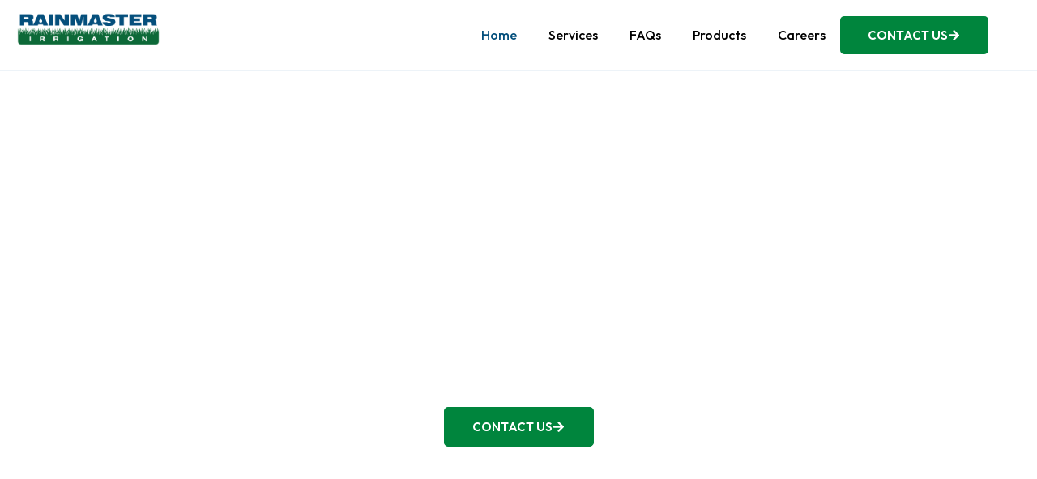

--- FILE ---
content_type: text/css
request_url: https://rainmasterqc.com/wp-content/uploads/elementor/css/post-119.css?ver=1760097051
body_size: 203
content:
.elementor-kit-119{--e-global-color-primary:#044F7C;--e-global-color-secondary:#00853D;--e-global-color-text:#000000;--e-global-color-accent:#044F7C;--e-global-color-626a535:#FFFFFF;--e-global-color-c325cdc:#000000;}.elementor-kit-119 e-page-transition{background-color:#FFBC7D;}.elementor-kit-119 button,.elementor-kit-119 input[type="button"],.elementor-kit-119 input[type="submit"],.elementor-kit-119 .elementor-button{font-family:"Outfit", Sans-serif;font-weight:600;text-transform:uppercase;border-radius:5px 5px 5px 5px;padding:16px 27px 16px 16px;}.elementor-section.elementor-section-boxed > .elementor-container{max-width:1250px;}.e-con{--container-max-width:1250px;}.elementor-widget:not(:last-child){margin-block-end:20px;}.elementor-element{--widgets-spacing:20px 20px;--widgets-spacing-row:20px;--widgets-spacing-column:20px;}{}h1.entry-title{display:var(--page-title-display);}@media(max-width:1024px){.elementor-section.elementor-section-boxed > .elementor-container{max-width:1024px;}.e-con{--container-max-width:1024px;}}@media(max-width:767px){.elementor-kit-119 button,.elementor-kit-119 input[type="button"],.elementor-kit-119 input[type="submit"],.elementor-kit-119 .elementor-button{font-size:14px;}.elementor-section.elementor-section-boxed > .elementor-container{max-width:767px;}.e-con{--container-max-width:767px;}}

--- FILE ---
content_type: text/css
request_url: https://rainmasterqc.com/wp-content/uploads/elementor/css/post-143.css?ver=1760097571
body_size: 3563
content:
.elementor-143 .elementor-element.elementor-element-4b6d5807{--display:flex;--min-height:90vh;--flex-direction:row;--container-widget-width:calc( ( 1 - var( --container-widget-flex-grow ) ) * 100% );--container-widget-height:100%;--container-widget-flex-grow:1;--container-widget-align-self:stretch;--flex-wrap-mobile:wrap;--justify-content:center;--align-items:center;--padding-top:0px;--padding-bottom:0px;--padding-left:0px;--padding-right:0px;}.elementor-143 .elementor-element.elementor-element-7398835{--display:flex;--justify-content:center;--align-items:center;--container-widget-width:calc( ( 1 - var( --container-widget-flex-grow ) ) * 100% );}.elementor-widget-heading .elementor-heading-title{color:var( --e-global-color-primary );}.elementor-143 .elementor-element.elementor-element-152f7e89.elementor-element{--align-self:center;}.elementor-143 .elementor-element.elementor-element-152f7e89{text-align:center;}.elementor-143 .elementor-element.elementor-element-152f7e89 .elementor-heading-title{font-size:55px;line-height:62px;color:var( --e-global-color-626a535 );}.elementor-143 .elementor-element.elementor-element-b29a8b4 .elementor-heading-title{font-size:32px;color:var( --e-global-color-626a535 );}.elementor-143 .elementor-element.elementor-element-9d869dd > .elementor-widget-container{padding:0px 055px 0px 055px;}.elementor-143 .elementor-element.elementor-element-9d869dd{text-align:center;}.elementor-143 .elementor-element.elementor-element-9d869dd .elementor-heading-title{font-family:"Karla", Sans-serif;font-weight:300;line-height:31px;color:var( --e-global-color-626a535 );}.elementor-widget-button .elementor-button{background-color:var( --e-global-color-accent );}.elementor-143 .elementor-element.elementor-element-7ef71f36 .elementor-button{background-color:#00853D;border-style:solid;border-width:1px 1px 1px 1px;border-color:var( --e-global-color-secondary );padding:16px 35px 16px 34px;}.elementor-143 .elementor-element.elementor-element-7ef71f36 .elementor-button:hover, .elementor-143 .elementor-element.elementor-element-7ef71f36 .elementor-button:focus{background-color:var( --e-global-color-primary );border-color:var( --e-global-color-626a535 );}.elementor-143 .elementor-element.elementor-element-7ef71f36.elementor-element{--align-self:center;}.elementor-143 .elementor-element.elementor-element-7ef71f36 .elementor-button-content-wrapper{flex-direction:row-reverse;}.elementor-143 .elementor-element.elementor-element-7ef71f36 .elementor-button .elementor-button-content-wrapper{gap:10px;}.elementor-143 .elementor-element.elementor-element-72dd7bb0{padding:90px 0px 90px 0px;}.elementor-143 .elementor-element.elementor-element-dcd3247{--display:flex;--flex-direction:row;--container-widget-width:calc( ( 1 - var( --container-widget-flex-grow ) ) * 100% );--container-widget-height:100%;--container-widget-flex-grow:1;--container-widget-align-self:stretch;--flex-wrap-mobile:wrap;--align-items:stretch;--gap:10px 10px;--row-gap:10px;--column-gap:10px;}.elementor-143 .elementor-element.elementor-element-ce4efbf{--display:flex;--justify-content:center;--padding-top:0px;--padding-bottom:0px;--padding-left:0px;--padding-right:50px;}.elementor-143 .elementor-element.elementor-element-ca864b8 > .elementor-widget-container{margin:0px 0px 0px 0px;}.elementor-143 .elementor-element.elementor-element-ca864b8 .ekit-heading__description{max-width:48%;}.elementor-143 .elementor-element.elementor-element-ca864b8 .elementskit-section-title-wraper .elementskit-section-title{color:#000000;margin:0px 0px 8px 0px;line-height:60px;}.elementor-143 .elementor-element.elementor-element-ca864b8 .elementskit-section-title-wraper .elementskit-section-title > span{color:var( --e-global-color-secondary );padding:0px 0px 0px 0px;}.elementor-143 .elementor-element.elementor-element-ca864b8 .elementskit-section-title-wraper .elementskit-section-title:hover > span{color:var( --e-global-color-primary );}.elementor-widget-text-editor{color:var( --e-global-color-text );}.elementor-widget-text-editor.elementor-drop-cap-view-stacked .elementor-drop-cap{background-color:var( --e-global-color-primary );}.elementor-widget-text-editor.elementor-drop-cap-view-framed .elementor-drop-cap, .elementor-widget-text-editor.elementor-drop-cap-view-default .elementor-drop-cap{color:var( --e-global-color-primary );border-color:var( --e-global-color-primary );}.elementor-143 .elementor-element.elementor-element-3d00150 > .elementor-widget-container{margin:0px 0px 0px 0px;}.elementor-143 .elementor-element.elementor-element-49b1b76 .elementor-button{background-color:var( --e-global-color-secondary );padding:16px 35px 16px 34px;}.elementor-143 .elementor-element.elementor-element-49b1b76 .elementor-button:hover, .elementor-143 .elementor-element.elementor-element-49b1b76 .elementor-button:focus{background-color:var( --e-global-color-primary );}.elementor-143 .elementor-element.elementor-element-49b1b76 .elementor-button-content-wrapper{flex-direction:row-reverse;}.elementor-143 .elementor-element.elementor-element-49b1b76 .elementor-button .elementor-button-content-wrapper{gap:10px;}.elementor-143 .elementor-element.elementor-element-69b5b18{--display:flex;--justify-content:center;border-style:none;--border-style:none;}.elementor-widget-image .widget-image-caption{color:var( --e-global-color-text );}.elementor-143 .elementor-element.elementor-element-70bbe2e{--display:flex;--flex-direction:column;--container-widget-width:100%;--container-widget-height:initial;--container-widget-flex-grow:0;--container-widget-align-self:initial;--flex-wrap-mobile:wrap;--padding-top:90px;--padding-bottom:90px;--padding-left:0px;--padding-right:0px;}.elementor-143 .elementor-element.elementor-element-70bbe2e:not(.elementor-motion-effects-element-type-background), .elementor-143 .elementor-element.elementor-element-70bbe2e > .elementor-motion-effects-container > .elementor-motion-effects-layer{background-color:#044F7C14;}.elementor-143 .elementor-element.elementor-element-5e4d279 > .elementor-widget-container{margin:0px 0px 0px 0px;padding:0px 0px 0px 0px;}.elementor-143 .elementor-element.elementor-element-5e4d279 .elementskit-section-title-wraper .elementskit-section-title{color:var( --e-global-color-text );margin:0px 0px 0px 0px;line-height:60px;}.elementor-143 .elementor-element.elementor-element-5e4d279 .elementskit-section-title-wraper .elementskit-section-title > span{color:var( --e-global-color-secondary );padding:0px 0px 0px 0px;}.elementor-143 .elementor-element.elementor-element-5e4d279 .elementskit-section-title-wraper .elementskit-section-title:hover > span{color:var( --e-global-color-secondary );}.elementor-143 .elementor-element.elementor-element-ea85339{--display:flex;--flex-direction:row;--container-widget-width:initial;--container-widget-height:100%;--container-widget-flex-grow:1;--container-widget-align-self:stretch;--flex-wrap-mobile:wrap;}.elementor-143 .elementor-element.elementor-element-6946b3d{--display:flex;border-style:solid;--border-style:solid;border-width:1px 1px 5px 1px;--border-top-width:1px;--border-right-width:1px;--border-bottom-width:5px;--border-left-width:1px;border-color:#044F7C;--border-color:#044F7C;--border-radius:10px 10px 10px 10px;box-shadow:0px 0px 10px 0px rgba(0, 0, 0, 0.07);--padding-top:40px;--padding-bottom:40px;--padding-left:20px;--padding-right:20px;}.elementor-143 .elementor-element.elementor-element-6946b3d:not(.elementor-motion-effects-element-type-background), .elementor-143 .elementor-element.elementor-element-6946b3d > .elementor-motion-effects-container > .elementor-motion-effects-layer{background-color:#FFFFFF;}.elementor-143 .elementor-element.elementor-element-6946b3d:hover{border-style:solid;border-width:1px 1px 5px 1px;--border-top-width:1px;--border-right-width:1px;--border-bottom-width:5px;--border-left-width:1px;border-color:#00853D;--border-color:#00853D;}.elementor-143 .elementor-element.elementor-element-6946b3d, .elementor-143 .elementor-element.elementor-element-6946b3d::before{--border-transition:0.3s;}.elementor-widget-image-box .elementor-image-box-title{color:var( --e-global-color-primary );}.elementor-widget-image-box:has(:hover) .elementor-image-box-title,
					 .elementor-widget-image-box:has(:focus) .elementor-image-box-title{color:var( --e-global-color-primary );}.elementor-widget-image-box .elementor-image-box-description{color:var( --e-global-color-text );}.elementor-143 .elementor-element.elementor-element-b21c0c2 .elementor-image-box-wrapper{text-align:center;}.elementor-143 .elementor-element.elementor-element-b21c0c2.elementor-position-right .elementor-image-box-img{margin-left:0px;}.elementor-143 .elementor-element.elementor-element-b21c0c2.elementor-position-left .elementor-image-box-img{margin-right:0px;}.elementor-143 .elementor-element.elementor-element-b21c0c2.elementor-position-top .elementor-image-box-img{margin-bottom:0px;}.elementor-143 .elementor-element.elementor-element-b21c0c2 .elementor-image-box-wrapper .elementor-image-box-img{width:25%;}.elementor-143 .elementor-element.elementor-element-b21c0c2 .elementor-image-box-img img{transition-duration:0.5s;}.elementor-143 .elementor-element.elementor-element-b21c0c2 .elementor-image-box-title{text-transform:capitalize;color:var( --e-global-color-text );}.elementor-143 .elementor-element.elementor-element-56a786e .elementor-button{background-color:var( --e-global-color-secondary );fill:var( --e-global-color-626a535 );color:var( --e-global-color-626a535 );border-style:solid;border-width:1px 1px 1px 1px;padding:15px 20px 15px 20px;}.elementor-143 .elementor-element.elementor-element-56a786e .elementor-button:hover, .elementor-143 .elementor-element.elementor-element-56a786e .elementor-button:focus{background-color:var( --e-global-color-primary );color:var( --e-global-color-626a535 );}.elementor-143 .elementor-element.elementor-element-56a786e > .elementor-widget-container{margin:0px 0px 0px 0px;}.elementor-143 .elementor-element.elementor-element-56a786e .elementor-button:hover svg, .elementor-143 .elementor-element.elementor-element-56a786e .elementor-button:focus svg{fill:var( --e-global-color-626a535 );}.elementor-143 .elementor-element.elementor-element-9a0d6b4{--display:flex;border-style:solid;--border-style:solid;border-width:1px 1px 5px 1px;--border-top-width:1px;--border-right-width:1px;--border-bottom-width:5px;--border-left-width:1px;border-color:var( --e-global-color-primary );--border-color:var( --e-global-color-primary );--border-radius:10px 10px 10px 10px;box-shadow:0px 0px 10px 0px rgba(0, 0, 0, 0.07);--padding-top:40px;--padding-bottom:40px;--padding-left:20px;--padding-right:20px;}.elementor-143 .elementor-element.elementor-element-9a0d6b4:not(.elementor-motion-effects-element-type-background), .elementor-143 .elementor-element.elementor-element-9a0d6b4 > .elementor-motion-effects-container > .elementor-motion-effects-layer{background-color:#FFFFFF;}.elementor-143 .elementor-element.elementor-element-9a0d6b4:hover{border-style:solid;border-width:1px 1px 5px 1px;--border-top-width:1px;--border-right-width:1px;--border-bottom-width:5px;--border-left-width:1px;border-color:#00853D;--border-color:#00853D;}.elementor-143 .elementor-element.elementor-element-9a0d6b4, .elementor-143 .elementor-element.elementor-element-9a0d6b4::before{--border-transition:0.3s;}.elementor-143 .elementor-element.elementor-element-89b12c3 .elementor-image-box-wrapper{text-align:center;}.elementor-143 .elementor-element.elementor-element-89b12c3.elementor-position-right .elementor-image-box-img{margin-left:0px;}.elementor-143 .elementor-element.elementor-element-89b12c3.elementor-position-left .elementor-image-box-img{margin-right:0px;}.elementor-143 .elementor-element.elementor-element-89b12c3.elementor-position-top .elementor-image-box-img{margin-bottom:0px;}.elementor-143 .elementor-element.elementor-element-89b12c3 .elementor-image-box-wrapper .elementor-image-box-img{width:25%;}.elementor-143 .elementor-element.elementor-element-89b12c3 .elementor-image-box-img img{transition-duration:0.5s;}.elementor-143 .elementor-element.elementor-element-89b12c3 .elementor-image-box-title{text-transform:capitalize;color:var( --e-global-color-text );}.elementor-143 .elementor-element.elementor-element-15f9f72 .elementor-button{background-color:var( --e-global-color-secondary );fill:var( --e-global-color-626a535 );color:var( --e-global-color-626a535 );border-style:solid;border-width:1px 1px 1px 1px;padding:15px 20px 15px 20px;}.elementor-143 .elementor-element.elementor-element-15f9f72 .elementor-button:hover, .elementor-143 .elementor-element.elementor-element-15f9f72 .elementor-button:focus{background-color:var( --e-global-color-primary );color:var( --e-global-color-626a535 );}.elementor-143 .elementor-element.elementor-element-15f9f72 > .elementor-widget-container{margin:0px 0px 0px 0px;}.elementor-143 .elementor-element.elementor-element-15f9f72 .elementor-button:hover svg, .elementor-143 .elementor-element.elementor-element-15f9f72 .elementor-button:focus svg{fill:var( --e-global-color-626a535 );}.elementor-143 .elementor-element.elementor-element-c6b7954{--display:flex;border-style:solid;--border-style:solid;border-width:1px 1px 5px 1px;--border-top-width:1px;--border-right-width:1px;--border-bottom-width:5px;--border-left-width:1px;border-color:var( --e-global-color-primary );--border-color:var( --e-global-color-primary );--border-radius:10px 10px 10px 10px;box-shadow:0px 0px 10px 0px rgba(0, 0, 0, 0.07);--padding-top:40px;--padding-bottom:40px;--padding-left:20px;--padding-right:20px;}.elementor-143 .elementor-element.elementor-element-c6b7954:not(.elementor-motion-effects-element-type-background), .elementor-143 .elementor-element.elementor-element-c6b7954 > .elementor-motion-effects-container > .elementor-motion-effects-layer{background-color:#FFFFFF;}.elementor-143 .elementor-element.elementor-element-c6b7954:hover{border-style:solid;border-width:1px 1px 5px 1px;--border-top-width:1px;--border-right-width:1px;--border-bottom-width:5px;--border-left-width:1px;border-color:#00853D;--border-color:#00853D;}.elementor-143 .elementor-element.elementor-element-c6b7954, .elementor-143 .elementor-element.elementor-element-c6b7954::before{--border-transition:0.3s;}.elementor-143 .elementor-element.elementor-element-7b25198 .elementor-image-box-wrapper{text-align:center;}.elementor-143 .elementor-element.elementor-element-7b25198.elementor-position-right .elementor-image-box-img{margin-left:0px;}.elementor-143 .elementor-element.elementor-element-7b25198.elementor-position-left .elementor-image-box-img{margin-right:0px;}.elementor-143 .elementor-element.elementor-element-7b25198.elementor-position-top .elementor-image-box-img{margin-bottom:0px;}.elementor-143 .elementor-element.elementor-element-7b25198 .elementor-image-box-wrapper .elementor-image-box-img{width:25%;}.elementor-143 .elementor-element.elementor-element-7b25198 .elementor-image-box-img img{transition-duration:0.5s;}.elementor-143 .elementor-element.elementor-element-7b25198 .elementor-image-box-title{text-transform:capitalize;color:var( --e-global-color-text );}.elementor-143 .elementor-element.elementor-element-77de32b .elementor-button{background-color:var( --e-global-color-secondary );fill:var( --e-global-color-626a535 );color:var( --e-global-color-626a535 );border-style:solid;border-width:1px 1px 1px 1px;padding:15px 20px 15px 20px;}.elementor-143 .elementor-element.elementor-element-77de32b .elementor-button:hover, .elementor-143 .elementor-element.elementor-element-77de32b .elementor-button:focus{background-color:var( --e-global-color-primary );color:var( --e-global-color-626a535 );}.elementor-143 .elementor-element.elementor-element-77de32b > .elementor-widget-container{margin:0px 0px 0px 0px;}.elementor-143 .elementor-element.elementor-element-77de32b .elementor-button:hover svg, .elementor-143 .elementor-element.elementor-element-77de32b .elementor-button:focus svg{fill:var( --e-global-color-626a535 );}.elementor-143 .elementor-element.elementor-element-417be0b{--display:flex;--flex-direction:row;--container-widget-width:calc( ( 1 - var( --container-widget-flex-grow ) ) * 100% );--container-widget-height:100%;--container-widget-flex-grow:1;--container-widget-align-self:stretch;--flex-wrap-mobile:wrap;--align-items:stretch;--gap:10px 10px;--row-gap:10px;--column-gap:10px;--padding-top:90px;--padding-bottom:90px;--padding-left:0px;--padding-right:0px;}.elementor-143 .elementor-element.elementor-element-417be0b:not(.elementor-motion-effects-element-type-background), .elementor-143 .elementor-element.elementor-element-417be0b > .elementor-motion-effects-container > .elementor-motion-effects-layer{background-color:var( --e-global-color-text );}.elementor-143 .elementor-element.elementor-element-4ed8f60{--display:flex;}.elementor-143 .elementor-element.elementor-element-0aa3ae0{--display:flex;--flex-direction:row-reverse;--container-widget-width:calc( ( 1 - var( --container-widget-flex-grow ) ) * 100% );--container-widget-height:100%;--container-widget-flex-grow:1;--container-widget-align-self:stretch;--flex-wrap-mobile:wrap-reverse;--align-items:stretch;--gap:10px 10px;--row-gap:10px;--column-gap:10px;--margin-top:0px;--margin-bottom:0px;--margin-left:0px;--margin-right:0px;}.elementor-143 .elementor-element.elementor-element-19e98cb{--display:flex;--justify-content:center;--gap:20px 20px;--row-gap:20px;--column-gap:20px;--padding-top:10px;--padding-bottom:10px;--padding-left:50px;--padding-right:10px;}.elementor-143 .elementor-element.elementor-element-75ae4b1 > .elementor-widget-container{margin:0px 0px 0px 0px;}.elementor-143 .elementor-element.elementor-element-75ae4b1 .ekit-heading__description{max-width:48%;}.elementor-143 .elementor-element.elementor-element-75ae4b1 .elementskit-section-title-wraper .elementskit-section-title{color:var( --e-global-color-626a535 );margin:0px 0px 8px 0px;line-height:60px;}.elementor-143 .elementor-element.elementor-element-75ae4b1 .elementskit-section-title-wraper .elementskit-section-title > span{color:#00853D;padding:0px 0px 0px 0px;}.elementor-143 .elementor-element.elementor-element-75ae4b1 .elementskit-section-title-wraper .elementskit-section-title:hover > span{color:#044F7C;}.elementor-143 .elementor-element.elementor-element-09b5223 .elementor-image-box-wrapper{text-align:left;}.elementor-143 .elementor-element.elementor-element-09b5223.elementor-position-right .elementor-image-box-img{margin-left:25px;}.elementor-143 .elementor-element.elementor-element-09b5223.elementor-position-left .elementor-image-box-img{margin-right:25px;}.elementor-143 .elementor-element.elementor-element-09b5223.elementor-position-top .elementor-image-box-img{margin-bottom:25px;}.elementor-143 .elementor-element.elementor-element-09b5223 .elementor-image-box-title{margin-bottom:15px;color:var( --e-global-color-626a535 );}.elementor-143 .elementor-element.elementor-element-09b5223 .elementor-image-box-wrapper .elementor-image-box-img{width:10%;}.elementor-143 .elementor-element.elementor-element-09b5223 .elementor-image-box-img img{filter:brightness( 200% ) contrast( 100% ) saturate( 0% ) blur( 0px ) hue-rotate( 221deg );transition-duration:0.3s;}.elementor-143 .elementor-element.elementor-element-09b5223:hover .elementor-image-box-img img{filter:brightness( 100% ) contrast( 100% ) saturate( 100% ) blur( 0px ) hue-rotate( 0deg );}.elementor-143 .elementor-element.elementor-element-09b5223:has(:hover) .elementor-image-box-title,
					 .elementor-143 .elementor-element.elementor-element-09b5223:has(:focus) .elementor-image-box-title{color:#00853D;}.elementor-143 .elementor-element.elementor-element-09b5223 .elementor-image-box-description{color:var( --e-global-color-626a535 );}.elementor-143 .elementor-element.elementor-element-4da5686 .elementor-image-box-wrapper{text-align:left;}.elementor-143 .elementor-element.elementor-element-4da5686.elementor-position-right .elementor-image-box-img{margin-left:25px;}.elementor-143 .elementor-element.elementor-element-4da5686.elementor-position-left .elementor-image-box-img{margin-right:25px;}.elementor-143 .elementor-element.elementor-element-4da5686.elementor-position-top .elementor-image-box-img{margin-bottom:25px;}.elementor-143 .elementor-element.elementor-element-4da5686 .elementor-image-box-title{margin-bottom:15px;color:var( --e-global-color-626a535 );}.elementor-143 .elementor-element.elementor-element-4da5686 .elementor-image-box-wrapper .elementor-image-box-img{width:10%;}.elementor-143 .elementor-element.elementor-element-4da5686 .elementor-image-box-img img{filter:brightness( 200% ) contrast( 100% ) saturate( 0% ) blur( 0px ) hue-rotate( 221deg );transition-duration:0.3s;}.elementor-143 .elementor-element.elementor-element-4da5686:hover .elementor-image-box-img img{filter:brightness( 100% ) contrast( 100% ) saturate( 100% ) blur( 0px ) hue-rotate( 0deg );}.elementor-143 .elementor-element.elementor-element-4da5686:has(:hover) .elementor-image-box-title,
					 .elementor-143 .elementor-element.elementor-element-4da5686:has(:focus) .elementor-image-box-title{color:#00853D;}.elementor-143 .elementor-element.elementor-element-4da5686 .elementor-image-box-description{color:var( --e-global-color-626a535 );}.elementor-143 .elementor-element.elementor-element-584565b .elementor-button{background-color:#00853D;border-style:solid;border-width:1px 1px 1px 1px;border-color:var( --e-global-color-secondary );padding:16px 35px 16px 34px;}.elementor-143 .elementor-element.elementor-element-584565b .elementor-button:hover, .elementor-143 .elementor-element.elementor-element-584565b .elementor-button:focus{background-color:var( --e-global-color-primary );border-color:var( --e-global-color-primary );}.elementor-143 .elementor-element.elementor-element-584565b > .elementor-widget-container{padding:20px 0px 0px 0px;}.elementor-143 .elementor-element.elementor-element-584565b .elementor-button-content-wrapper{flex-direction:row-reverse;}.elementor-143 .elementor-element.elementor-element-584565b .elementor-button .elementor-button-content-wrapper{gap:10px;}.elementor-143 .elementor-element.elementor-element-002dc3d{--display:flex;--justify-content:center;--gap:0px 0px;--row-gap:0px;--column-gap:0px;border-style:none;--border-style:none;--border-radius:0px 0px 0px 0px;}.elementor-143 .elementor-element.elementor-element-002dc3d:not(.elementor-motion-effects-element-type-background), .elementor-143 .elementor-element.elementor-element-002dc3d > .elementor-motion-effects-container > .elementor-motion-effects-layer{background-image:url("https://rainmasterqc.com/wp-content/uploads/2025/09/field-1255326_1920.jpeg");background-position:bottom left;background-repeat:no-repeat;background-size:cover;}.elementor-143 .elementor-element.elementor-element-1909722{--spacer-size:70vh;}.elementor-143 .elementor-element.elementor-element-1909722 > .elementor-widget-container{border-style:solid;border-width:1px 1px 1px 1px;border-color:var( --e-global-color-626a535 );}.elementor-143 .elementor-element.elementor-element-d945505{--display:flex;--flex-direction:row;--container-widget-width:calc( ( 1 - var( --container-widget-flex-grow ) ) * 100% );--container-widget-height:100%;--container-widget-flex-grow:1;--container-widget-align-self:stretch;--flex-wrap-mobile:wrap;--align-items:stretch;--gap:10px 10px;--row-gap:10px;--column-gap:10px;--padding-top:90px;--padding-bottom:90px;--padding-left:0px;--padding-right:0px;}.elementor-143 .elementor-element.elementor-element-d945505:not(.elementor-motion-effects-element-type-background), .elementor-143 .elementor-element.elementor-element-d945505 > .elementor-motion-effects-container > .elementor-motion-effects-layer{background-color:var( --e-global-color-primary );background-image:url("https://rainmasterqc.com/wp-content/uploads/2025/09/rainmaster-15.webp");background-position:center center;background-repeat:no-repeat;background-size:cover;}.elementor-143 .elementor-element.elementor-element-6055926{--display:flex;}.elementor-143 .elementor-element.elementor-element-a432981 > .elementor-widget-container{margin:0px 0px 0px 0px;}.elementor-143 .elementor-element.elementor-element-a432981 .ekit-heading__description{max-width:48%;}.elementor-143 .elementor-element.elementor-element-a432981 .elementskit-section-title-wraper .elementskit-section-title{color:var( --e-global-color-626a535 );margin:0px 0px 8px 0px;line-height:60px;}.elementor-143 .elementor-element.elementor-element-a432981 .elementskit-section-title-wraper .elementskit-section-title > span{color:var( --e-global-color-626a535 );padding:0px 0px 0px 0px;}.elementor-143 .elementor-element.elementor-element-a432981 .elementskit-section-title-wraper .elementskit-section-title:hover > span{color:#FFFFFF;}.elementor-143 .elementor-element.elementor-element-9f865e4{--display:flex;--flex-direction:row-reverse;--container-widget-width:calc( ( 1 - var( --container-widget-flex-grow ) ) * 100% );--container-widget-height:100%;--container-widget-flex-grow:1;--container-widget-align-self:stretch;--flex-wrap-mobile:wrap-reverse;--align-items:stretch;--gap:10px 10px;--row-gap:10px;--column-gap:10px;--margin-top:0px;--margin-bottom:0px;--margin-left:0px;--margin-right:0px;}.elementor-143 .elementor-element.elementor-element-462cd23{--display:flex;--justify-content:center;--gap:20px 20px;--row-gap:20px;--column-gap:20px;--border-radius:10px 10px 10px 10px;--padding-top:50px;--padding-bottom:50px;--padding-left:50px;--padding-right:50px;}.elementor-143 .elementor-element.elementor-element-462cd23:not(.elementor-motion-effects-element-type-background), .elementor-143 .elementor-element.elementor-element-462cd23 > .elementor-motion-effects-container > .elementor-motion-effects-layer{background-color:var( --e-global-color-secondary );}.elementor-143 .elementor-element.elementor-element-e15503f .elementor-image-box-wrapper{text-align:left;}.elementor-143 .elementor-element.elementor-element-e15503f.elementor-position-right .elementor-image-box-img{margin-left:25px;}.elementor-143 .elementor-element.elementor-element-e15503f.elementor-position-left .elementor-image-box-img{margin-right:25px;}.elementor-143 .elementor-element.elementor-element-e15503f.elementor-position-top .elementor-image-box-img{margin-bottom:25px;}.elementor-143 .elementor-element.elementor-element-e15503f .elementor-image-box-title{margin-bottom:15px;color:var( --e-global-color-626a535 );}.elementor-143 .elementor-element.elementor-element-e15503f .elementor-image-box-wrapper .elementor-image-box-img{width:12%;}.elementor-143 .elementor-element.elementor-element-e15503f .elementor-image-box-img img{filter:brightness( 200% ) contrast( 100% ) saturate( 0% ) blur( 0px ) hue-rotate( 221deg );transition-duration:0.3s;}.elementor-143 .elementor-element.elementor-element-e15503f:hover .elementor-image-box-img img{filter:brightness( 100% ) contrast( 100% ) saturate( 100% ) blur( 0px ) hue-rotate( 0deg );}.elementor-143 .elementor-element.elementor-element-e15503f:has(:hover) .elementor-image-box-title,
					 .elementor-143 .elementor-element.elementor-element-e15503f:has(:focus) .elementor-image-box-title{color:#FFFFFF;}.elementor-143 .elementor-element.elementor-element-e15503f .elementor-image-box-description{color:var( --e-global-color-626a535 );}.elementor-143 .elementor-element.elementor-element-7832a63{--display:flex;--justify-content:center;--gap:20px 20px;--row-gap:20px;--column-gap:20px;--border-radius:10px 10px 10px 10px;--padding-top:50px;--padding-bottom:50px;--padding-left:50px;--padding-right:50px;}.elementor-143 .elementor-element.elementor-element-7832a63:not(.elementor-motion-effects-element-type-background), .elementor-143 .elementor-element.elementor-element-7832a63 > .elementor-motion-effects-container > .elementor-motion-effects-layer{background-color:var( --e-global-color-secondary );}.elementor-143 .elementor-element.elementor-element-7e511c1 .elementor-image-box-wrapper{text-align:left;}.elementor-143 .elementor-element.elementor-element-7e511c1.elementor-position-right .elementor-image-box-img{margin-left:25px;}.elementor-143 .elementor-element.elementor-element-7e511c1.elementor-position-left .elementor-image-box-img{margin-right:25px;}.elementor-143 .elementor-element.elementor-element-7e511c1.elementor-position-top .elementor-image-box-img{margin-bottom:25px;}.elementor-143 .elementor-element.elementor-element-7e511c1 .elementor-image-box-title{margin-bottom:15px;color:var( --e-global-color-626a535 );}.elementor-143 .elementor-element.elementor-element-7e511c1 .elementor-image-box-wrapper .elementor-image-box-img{width:12%;}.elementor-143 .elementor-element.elementor-element-7e511c1 .elementor-image-box-img img{filter:brightness( 200% ) contrast( 100% ) saturate( 0% ) blur( 0px ) hue-rotate( 221deg );transition-duration:0.3s;}.elementor-143 .elementor-element.elementor-element-7e511c1:hover .elementor-image-box-img img{filter:brightness( 100% ) contrast( 100% ) saturate( 100% ) blur( 0px ) hue-rotate( 0deg );}.elementor-143 .elementor-element.elementor-element-7e511c1:has(:hover) .elementor-image-box-title,
					 .elementor-143 .elementor-element.elementor-element-7e511c1:has(:focus) .elementor-image-box-title{color:#FFFFFF;}.elementor-143 .elementor-element.elementor-element-7e511c1 .elementor-image-box-description{color:var( --e-global-color-626a535 );}.elementor-143 .elementor-element.elementor-element-98aa767{--display:flex;--flex-direction:column;--container-widget-width:calc( ( 1 - var( --container-widget-flex-grow ) ) * 100% );--container-widget-height:initial;--container-widget-flex-grow:0;--container-widget-align-self:initial;--flex-wrap-mobile:wrap;--align-items:stretch;--gap:10px 10px;--row-gap:10px;--column-gap:10px;--padding-top:110px;--padding-bottom:112px;--padding-left:0px;--padding-right:0px;}.elementor-143 .elementor-element.elementor-element-98aa767:not(.elementor-motion-effects-element-type-background), .elementor-143 .elementor-element.elementor-element-98aa767 > .elementor-motion-effects-container > .elementor-motion-effects-layer{background-color:#F7F9FB;}.elementor-143 .elementor-element.elementor-element-fea4b08 > .elementor-widget-container{margin:0px 0px 0px 0px;}.elementor-143 .elementor-element.elementor-element-fea4b08 .ekit-heading__description{max-width:48%;}.elementor-143 .elementor-element.elementor-element-fea4b08 .elementskit-section-title-wraper .elementskit-section-title{color:var( --e-global-color-text );margin:0px 0px 8px 0px;line-height:60px;}.elementor-143 .elementor-element.elementor-element-fea4b08 .elementskit-section-title-wraper .elementskit-section-title > span{color:var( --e-global-color-secondary );padding:0px 0px 0px 0px;}.elementor-143 .elementor-element.elementor-element-fea4b08 .elementskit-section-title-wraper .elementskit-section-title:hover > span{color:var( --e-global-color-primary );}.elementor-143 .elementor-element.elementor-element-3f5730b{--display:flex;}.elementor-143 .elementor-element.elementor-element-7a6c427 .elementskit-testimonial-slider{--ekit_testimonial_slidetoshow:3;}.elementor-143 .elementor-element.elementor-element-7a6c427 .elementskit-testimonial-slider .swiper-pagination span{background-color:#e7e7e7;width:12px;height:12px;border-radius:100px 100px 100px 100px;}.elementor-143 .elementor-element.elementor-element-7a6c427 .elementskit-testimonial-slider .swiper-pagination span.swiper-pagination-bullet-active{background-color:var( --e-global-color-secondary );width:16px;height:16px;transform:scale(1.2);}.elementor-143 .elementor-element.elementor-element-7a6c427 .elementskit-testimonial-slider .swiper-wrapper{padding:0px 0px 0px 0px;}.elementor-143 .elementor-element.elementor-element-7a6c427 .elementskit-tootltip-testimonial .elementskit-commentor-content, .elementor-143 .elementor-element.elementor-element-7a6c427 .elementskit-single-testimonial-slider, .elementor-143 .elementor-element.elementor-element-7a6c427  .elementskit-testimonial_card{padding:40px 40px 40px 40px;box-shadow:0px 0px 0px 0px rgba(0, 0, 0, 0);}.elementor-143 .elementor-element.elementor-element-7a6c427 .elementskit-tootltip-testimonial .elementskit-commentor-content, .elementor-143 .elementor-element.elementor-element-7a6c427 .elementskit-single-testimonial-slider, .elementor-143 .elementor-element.elementor-element-7a6c427 .elementskit-testimonial_card{border-radius:10px 10px 10px 10px;}.elementor-143 .elementor-element.elementor-element-7a6c427 .elementskit-single-testimonial-slider{border-style:solid;border-width:1px 1px 1px 1px;border-color:#F7F7F7;}.elementor-143 .elementor-element.elementor-element-7a6c427 .elementskit-tootltip-testimonial .elementskit-commentor-content:hover, .elementor-143 .elementor-element.elementor-element-7a6c427 .elementskit-single-testimonial-slider:hover, .elementor-143 .elementor-element.elementor-element-7a6c427  .elementskit-testimonial_card:hover{box-shadow:0px 0px 0px 0px rgba(0, 0, 0, 0);}.elementor-143 .elementor-element.elementor-element-7a6c427 .elementskit-single-testimonial-slider.testimonial-active{box-shadow:0px 0px 0px 0px rgba(0, 0, 0, 0);}.elementor-143 .elementor-element.elementor-element-7a6c427 .elementskit-commentor-content{padding:0px 0px 0px 0px;}.elementor-143 .elementor-element.elementor-element-7a6c427 .elementskit-single-testimonial-slider  .elementskit-commentor-content > p{color:#252235;margin:0px 0px 32px 0px;}.elementor-143 .elementor-element.elementor-element-7a6c427 .elementskit-testimonial_card .elementskit-commentor-coment{color:#252235;margin:0px 0px 32px 0px;}.elementor-143 .elementor-element.elementor-element-7a6c427 .elementskit-stars > li > a, .elementor-143 .elementor-element.elementor-element-7a6c427 .elementskit-stars > li > span{color:#fec42d;fill:#fec42d;}.elementor-143 .elementor-element.elementor-element-7a6c427 .elementskit-stars > li:not(:last-child){margin-right:0px;}.elementor-143 .elementor-element.elementor-element-7a6c427 .elementskit-stars{margin:0px 0px 9px 0px;}.elementor-143 .elementor-element.elementor-element-7a6c427 .elementskit-profile-info .elementskit-author-name{color:#000000;margin-bottom:0px;}.elementor-143 .elementor-element.elementor-element-7a6c427 .elementskit-profile-info .elementskit-author-des{color:rgba(0,0,0,0.5);}.elementor-143 .elementor-element.elementor-element-7a6c427 .elementskit-commentor-image > img{border-style:none;box-shadow:0px 0px 0px 0px rgba(0,0,0,0.1);}.elementor-143 .elementor-element.elementor-element-7a6c427 .elementskit-commentor-bio .elementskit-commentor-image > img{height:60px;width:60px;}.elementor-143 .elementor-element.elementor-element-7a6c427 .ekit-testimonial--avatar{margin:0px 10px 0px 0px;}.elementor-143 .elementor-element.elementor-element-7a6c427 .elementskit-testimonial-slider .swiper-pagination{bottom:-42px;}.elementor-143 .elementor-element.elementor-element-7a6c427 .elementskit-testimonial-slider .swiper-pagination span:not(:last-child){margin-right:12px;}:root{--page-title-display:none;}@media(min-width:768px){.elementor-143 .elementor-element.elementor-element-4b6d5807{--content-width:806px;}.elementor-143 .elementor-element.elementor-element-19e98cb{--width:50%;}.elementor-143 .elementor-element.elementor-element-002dc3d{--width:50%;}.elementor-143 .elementor-element.elementor-element-462cd23{--width:50%;}.elementor-143 .elementor-element.elementor-element-7832a63{--width:50%;}}@media(max-width:1024px) and (min-width:768px){.elementor-143 .elementor-element.elementor-element-4b6d5807{--content-width:100%;}}@media(max-width:1024px){.elementor-143 .elementor-element.elementor-element-4b6d5807{--min-height:532px;--flex-direction:column-reverse;--container-widget-width:100%;--container-widget-height:initial;--container-widget-flex-grow:0;--container-widget-align-self:initial;--flex-wrap-mobile:wrap;}.elementor-143 .elementor-element.elementor-element-7398835{--justify-content:center;--align-items:center;--container-widget-width:calc( ( 1 - var( --container-widget-flex-grow ) ) * 100% );--gap:5px 5px;--row-gap:5px;--column-gap:5px;}.elementor-143 .elementor-element.elementor-element-152f7e89{text-align:center;}.elementor-143 .elementor-element.elementor-element-152f7e89 .elementor-heading-title{font-size:35px;}.elementor-143 .elementor-element.elementor-element-b29a8b4 .elementor-heading-title{font-size:28px;}.elementor-143 .elementor-element.elementor-element-9d869dd > .elementor-widget-container{padding:0px 20px 0px 020px;}.elementor-143 .elementor-element.elementor-element-9d869dd{text-align:center;}.elementor-143 .elementor-element.elementor-element-9d869dd .elementor-heading-title{font-size:20px;}.elementor-143 .elementor-element.elementor-element-72dd7bb0{padding:20px 20px 20px 20px;}.elementor-143 .elementor-element.elementor-element-ca864b8 > .elementor-widget-container{margin:0px 0px 30px 0px;}.elementor-143 .elementor-element.elementor-element-ca864b8 .ekit-heading__description{max-width:76%;}.elementor-143 .elementor-element.elementor-element-ca864b8 .elementskit-section-title-wraper .elementskit-section-title{font-size:42px;}.elementor-143 .elementor-element.elementor-element-69b5b18{--border-radius:10px 10px 10px 10px;}.elementor-143 .elementor-element.elementor-element-70bbe2e{--padding-top:30px;--padding-bottom:10px;--padding-left:0px;--padding-right:10px;}.elementor-143 .elementor-element.elementor-element-5e4d279 > .elementor-widget-container{margin:0px 0px 3px 0px;}.elementor-143 .elementor-element.elementor-element-5e4d279 .elementskit-section-title-wraper .elementskit-section-title{font-size:30px;line-height:37px;}.elementor-143 .elementor-element.elementor-element-ea85339{--gap:5px 5px;--row-gap:5px;--column-gap:5px;}.elementor-143 .elementor-element.elementor-element-417be0b{--padding-top:50px;--padding-bottom:50px;--padding-left:0px;--padding-right:0px;}.elementor-143 .elementor-element.elementor-element-75ae4b1 > .elementor-widget-container{margin:0px 0px 30px 0px;}.elementor-143 .elementor-element.elementor-element-75ae4b1 .ekit-heading__description{max-width:76%;}.elementor-143 .elementor-element.elementor-element-75ae4b1 .elementskit-section-title-wraper .elementskit-section-title{font-size:42px;}.elementor-143 .elementor-element.elementor-element-002dc3d{--justify-content:flex-start;}.elementor-143 .elementor-element.elementor-element-d945505{--padding-top:50px;--padding-bottom:50px;--padding-left:0px;--padding-right:0px;}.elementor-143 .elementor-element.elementor-element-a432981 > .elementor-widget-container{margin:0px 0px 30px 0px;}.elementor-143 .elementor-element.elementor-element-a432981 .ekit-heading__description{max-width:76%;}.elementor-143 .elementor-element.elementor-element-a432981 .elementskit-section-title-wraper .elementskit-section-title{font-size:42px;}.elementor-143 .elementor-element.elementor-element-98aa767{--padding-top:60px;--padding-bottom:60px;--padding-left:0px;--padding-right:0px;}.elementor-143 .elementor-element.elementor-element-fea4b08 > .elementor-widget-container{margin:0px 0px 30px 0px;}.elementor-143 .elementor-element.elementor-element-fea4b08 .ekit-heading__description{max-width:76%;}.elementor-143 .elementor-element.elementor-element-fea4b08 .elementskit-section-title-wraper .elementskit-section-title{font-size:42px;}.elementor-143 .elementor-element.elementor-element-7a6c427 .elementskit-testimonial-slider{--ekit_testimonial_left_right_spacing:10px;--ekit_testimonial_slidetoshow:2;}}@media(max-width:767px){.elementor-143 .elementor-element.elementor-element-4b6d5807{--padding-top:100px;--padding-bottom:100px;--padding-left:0px;--padding-right:0px;}.elementor-143 .elementor-element.elementor-element-152f7e89 .elementor-heading-title{font-size:25px;line-height:32px;}.elementor-143 .elementor-element.elementor-element-b29a8b4{text-align:center;}.elementor-143 .elementor-element.elementor-element-b29a8b4 .elementor-heading-title{font-size:22px;}.elementor-143 .elementor-element.elementor-element-9d869dd .elementor-heading-title{font-size:16px;line-height:23px;}.elementor-143 .elementor-element.elementor-element-72dd7bb0{padding:30px 10px 30px 10px;}.elementor-143 .elementor-element.elementor-element-4380e438 > .elementor-element-populated{padding:0px 0px 0px 0px;}.elementor-143 .elementor-element.elementor-element-dcd3247{--flex-direction:row-reverse;--container-widget-width:initial;--container-widget-height:100%;--container-widget-flex-grow:1;--container-widget-align-self:stretch;--flex-wrap-mobile:wrap-reverse;}.elementor-143 .elementor-element.elementor-element-ce4efbf{--padding-top:0px;--padding-bottom:0px;--padding-left:0px;--padding-right:0px;}.elementor-143 .elementor-element.elementor-element-ca864b8 > .elementor-widget-container{margin:0px 0px 0px 0px;}.elementor-143 .elementor-element.elementor-element-ca864b8 .ekit-heading__description{max-width:100%;}.elementor-143 .elementor-element.elementor-element-ca864b8 .elementskit-section-title-wraper .elementskit-section-title{color:var( --e-global-color-text );font-size:25px;line-height:32px;}.elementor-143 .elementor-element.elementor-element-ca864b8 .elementskit-section-title-wraper .elementskit-section-title span:last-child, .elementor-143 .elementor-element.elementor-element-ca864b8 .elementskit-section-title-wraper .elementskit-section-title > span{font-size:25px;line-height:32px;}.elementor-143 .elementor-element.elementor-element-ca864b8 .elementskit-section-title-wraper .elementskit-section-title > span{padding:0px 0px 0px 0px;}.elementor-143 .elementor-element.elementor-element-5e4d279 > .elementor-widget-container{margin:0px 0px 0px 0px;}.elementor-143 .elementor-element.elementor-element-5e4d279 .elementskit-section-title-wraper .elementskit-section-title{font-size:25px;line-height:32px;}.elementor-143 .elementor-element.elementor-element-5e4d279 .elementskit-section-title-wraper .elementskit-section-title span:last-child, .elementor-143 .elementor-element.elementor-element-5e4d279 .elementskit-section-title-wraper .elementskit-section-title > span{font-size:25px;line-height:32px;}.elementor-143 .elementor-element.elementor-element-5e4d279 .elementskit-section-title-wraper .elementskit-section-title > span{padding:0px 0px 0px 0px;}.elementor-143 .elementor-element.elementor-element-b21c0c2 .elementor-image-box-img{margin-bottom:0px;}.elementor-143 .elementor-element.elementor-element-b21c0c2 .elementor-image-box-wrapper .elementor-image-box-img{width:30%;}.elementor-143 .elementor-element.elementor-element-89b12c3 .elementor-image-box-img{margin-bottom:0px;}.elementor-143 .elementor-element.elementor-element-89b12c3 .elementor-image-box-wrapper .elementor-image-box-img{width:30%;}.elementor-143 .elementor-element.elementor-element-7b25198 .elementor-image-box-img{margin-bottom:0px;}.elementor-143 .elementor-element.elementor-element-7b25198 .elementor-image-box-wrapper .elementor-image-box-img{width:30%;}.elementor-143 .elementor-element.elementor-element-417be0b{--padding-top:30px;--padding-bottom:30px;--padding-left:10px;--padding-right:10px;}.elementor-143 .elementor-element.elementor-element-4ed8f60{--padding-top:0px;--padding-bottom:0px;--padding-left:0px;--padding-right:0px;}.elementor-143 .elementor-element.elementor-element-0aa3ae0{--flex-direction:column-reverse;--container-widget-width:100%;--container-widget-height:initial;--container-widget-flex-grow:0;--container-widget-align-self:initial;--flex-wrap-mobile:wrap;}.elementor-143 .elementor-element.elementor-element-19e98cb{--margin-top:10px;--margin-bottom:0px;--margin-left:0px;--margin-right:0px;--padding-top:0px;--padding-bottom:0px;--padding-left:0px;--padding-right:0px;}.elementor-143 .elementor-element.elementor-element-75ae4b1 > .elementor-widget-container{margin:0px 0px 0px 0px;}.elementor-143 .elementor-element.elementor-element-75ae4b1 .ekit-heading__description{max-width:100%;}.elementor-143 .elementor-element.elementor-element-75ae4b1 .elementskit-section-title-wraper .elementskit-section-title{font-size:25px;line-height:32px;}.elementor-143 .elementor-element.elementor-element-75ae4b1 .elementskit-section-title-wraper .elementskit-section-title span:last-child, .elementor-143 .elementor-element.elementor-element-75ae4b1 .elementskit-section-title-wraper .elementskit-section-title > span{font-size:25px;line-height:32px;}.elementor-143 .elementor-element.elementor-element-75ae4b1 .elementskit-section-title-wraper .elementskit-section-title > span{padding:0px 0px 0px 0px;}.elementor-143 .elementor-element.elementor-element-09b5223 .elementor-image-box-img{margin-bottom:25px;}.elementor-143 .elementor-element.elementor-element-4da5686 .elementor-image-box-img{margin-bottom:25px;}.elementor-143 .elementor-element.elementor-element-002dc3d{--margin-top:0px;--margin-bottom:0px;--margin-left:0px;--margin-right:0px;--padding-top:0px;--padding-bottom:0px;--padding-left:0px;--padding-right:0px;}.elementor-143 .elementor-element.elementor-element-1909722{--spacer-size:40vh;}.elementor-143 .elementor-element.elementor-element-d945505{--padding-top:30px;--padding-bottom:30px;--padding-left:10px;--padding-right:10px;}.elementor-143 .elementor-element.elementor-element-6055926{--padding-top:0px;--padding-bottom:0px;--padding-left:0px;--padding-right:0px;}.elementor-143 .elementor-element.elementor-element-a432981 > .elementor-widget-container{margin:0px 0px 0px 0px;}.elementor-143 .elementor-element.elementor-element-a432981 .ekit-heading__description{max-width:100%;}.elementor-143 .elementor-element.elementor-element-a432981 .elementskit-section-title-wraper .elementskit-section-title{font-size:25px;line-height:32px;}.elementor-143 .elementor-element.elementor-element-a432981 .elementskit-section-title-wraper .elementskit-section-title span:last-child, .elementor-143 .elementor-element.elementor-element-a432981 .elementskit-section-title-wraper .elementskit-section-title > span{font-size:25px;line-height:32px;}.elementor-143 .elementor-element.elementor-element-a432981 .elementskit-section-title-wraper .elementskit-section-title > span{padding:0px 0px 0px 0px;}.elementor-143 .elementor-element.elementor-element-9f865e4{--flex-direction:column-reverse;--container-widget-width:100%;--container-widget-height:initial;--container-widget-flex-grow:0;--container-widget-align-self:initial;--flex-wrap-mobile:wrap;}.elementor-143 .elementor-element.elementor-element-462cd23{--margin-top:10px;--margin-bottom:0px;--margin-left:0px;--margin-right:0px;--padding-top:0px;--padding-bottom:0px;--padding-left:0px;--padding-right:0px;}.elementor-143 .elementor-element.elementor-element-e15503f > .elementor-widget-container{padding:20px 20px 20px 20px;}.elementor-143 .elementor-element.elementor-element-e15503f .elementor-image-box-img{margin-bottom:25px;}.elementor-143 .elementor-element.elementor-element-7832a63{--margin-top:10px;--margin-bottom:0px;--margin-left:0px;--margin-right:0px;--padding-top:0px;--padding-bottom:0px;--padding-left:0px;--padding-right:0px;}.elementor-143 .elementor-element.elementor-element-7e511c1 > .elementor-widget-container{padding:20px 20px 20px 20px;}.elementor-143 .elementor-element.elementor-element-7e511c1 .elementor-image-box-img{margin-bottom:25px;}.elementor-143 .elementor-element.elementor-element-98aa767{--padding-top:30px;--padding-bottom:30px;--padding-left:10px;--padding-right:10px;}.elementor-143 .elementor-element.elementor-element-fea4b08 > .elementor-widget-container{margin:0px 0px 0px 0px;}.elementor-143 .elementor-element.elementor-element-fea4b08 .ekit-heading__description{max-width:100%;}.elementor-143 .elementor-element.elementor-element-fea4b08 .elementskit-section-title-wraper .elementskit-section-title{font-size:34px;line-height:40px;}.elementor-143 .elementor-element.elementor-element-fea4b08 .elementskit-section-title-wraper .elementskit-section-title > span{padding:0px 0px 0px 0px;}.elementor-143 .elementor-element.elementor-element-7a6c427 .elementskit-testimonial-slider{--ekit_testimonial_left_right_spacing:10px;--ekit_testimonial_slidetoshow:1;}.elementor-143 .elementor-element.elementor-element-7a6c427 .elementskit-testimonial-slider .swiper-wrapper{padding:0px 0px 0px 0px;}.elementor-143 .elementor-element.elementor-element-7a6c427 .elementskit-tootltip-testimonial .elementskit-commentor-content, .elementor-143 .elementor-element.elementor-element-7a6c427 .elementskit-single-testimonial-slider, .elementor-143 .elementor-element.elementor-element-7a6c427  .elementskit-testimonial_card{padding:30px 30px 30px 30px;}.elementor-143 .elementor-element.elementor-element-7a6c427 .ekit-testimonial--avatar{margin:0px 0px 0px 0px;}.elementor-143 .elementor-element.elementor-element-7a6c427 .elementskit-testimonial-slider .swiper-pagination{bottom:-29px;}.elementor-143 .elementor-element.elementor-element-7a6c427 .elementskit-testimonial-slider .swiper-pagination span.swiper-pagination-bullet-active{width:14px;height:14px;}}/* Start custom CSS for heading, class: .elementor-element-152f7e89 */.gradient-heading {
  background: linear-gradient(90deg, #26A2F5, #00135A, #000C3F); /* Define your gradient colors */
  -webkit-background-clip: text;
  -webkit-text-fill-color: transparent;
}/* End custom CSS */
/* Start custom CSS for heading, class: .elementor-element-9d869dd */.gradient-heading {
  background: linear-gradient(90deg, #26A2F5, #00135A, #000C3F); /* Define your gradient colors */
  -webkit-background-clip: text;
  -webkit-text-fill-color: transparent;
}/* End custom CSS */

--- FILE ---
content_type: text/css
request_url: https://rainmasterqc.com/wp-content/uploads/elementor/css/post-678.css?ver=1760097051
body_size: 1512
content:
.elementor-678 .elementor-element.elementor-element-f89aae5{--display:flex;--flex-direction:row;--container-widget-width:calc( ( 1 - var( --container-widget-flex-grow ) ) * 100% );--container-widget-height:100%;--container-widget-flex-grow:1;--container-widget-align-self:stretch;--flex-wrap-mobile:wrap;--align-items:stretch;--gap:20px 20px;--row-gap:20px;--column-gap:20px;border-style:solid;--border-style:solid;border-width:0px 0px 1px 0px;--border-top-width:0px;--border-right-width:0px;--border-bottom-width:1px;--border-left-width:0px;border-color:#CEDEEB5C;--border-color:#CEDEEB5C;--padding-top:10px;--padding-bottom:10px;--padding-left:0px;--padding-right:0px;}.elementor-678 .elementor-element.elementor-element-f89aae5:not(.elementor-motion-effects-element-type-background), .elementor-678 .elementor-element.elementor-element-f89aae5 > .elementor-motion-effects-container > .elementor-motion-effects-layer{background-color:var( --e-global-color-626a535 );}.elementor-678 .elementor-element.elementor-element-9f74ee1{--display:flex;--justify-content:center;--padding-top:0px;--padding-bottom:0px;--padding-left:0px;--padding-right:0px;}.elementor-678 .elementor-element.elementor-element-9f74ee1.e-con{--flex-grow:0;--flex-shrink:0;}.elementor-widget-image .widget-image-caption{color:var( --e-global-color-text );}.elementor-678 .elementor-element.elementor-element-06f1acc{width:var( --container-widget-width, 50% );max-width:50%;--container-widget-width:50%;--container-widget-flex-grow:0;}.elementor-678 .elementor-element.elementor-element-06f1acc img{width:100%;border-radius:5px 5px 5px 5px;}.elementor-678 .elementor-element.elementor-element-11b23e3{--display:flex;--flex-direction:row;--container-widget-width:initial;--container-widget-height:100%;--container-widget-flex-grow:1;--container-widget-align-self:stretch;--flex-wrap-mobile:wrap;--justify-content:flex-end;--gap:0px 0px;--row-gap:0px;--column-gap:0px;--padding-top:0px;--padding-bottom:0px;--padding-left:0px;--padding-right:0px;}.elementor-678 .elementor-element.elementor-element-11b23e3.e-con{--flex-grow:0;--flex-shrink:0;}.elementor-678 .elementor-element.elementor-element-1ea74b6{--display:flex;--flex-direction:row-reverse;--container-widget-width:calc( ( 1 - var( --container-widget-flex-grow ) ) * 100% );--container-widget-height:100%;--container-widget-flex-grow:1;--container-widget-align-self:stretch;--flex-wrap-mobile:wrap-reverse;--justify-content:flex-start;--align-items:center;--gap:20px 20px;--row-gap:20px;--column-gap:20px;}.elementor-678 .elementor-element.elementor-element-1ea74b6.e-con{--flex-grow:0;--flex-shrink:1;}.elementor-widget-button .elementor-button{background-color:var( --e-global-color-accent );}.elementor-678 .elementor-element.elementor-element-392d986 .elementor-button{background-color:var( --e-global-color-secondary );padding:16px 35px 16px 34px;}.elementor-678 .elementor-element.elementor-element-392d986 .elementor-button:hover, .elementor-678 .elementor-element.elementor-element-392d986 .elementor-button:focus{background-color:var( --e-global-color-primary );}.elementor-678 .elementor-element.elementor-element-392d986{width:var( --container-widget-width, 32% );max-width:32%;--container-widget-width:32%;--container-widget-flex-grow:0;}.elementor-678 .elementor-element.elementor-element-392d986 .elementor-button-content-wrapper{flex-direction:row-reverse;}.elementor-678 .elementor-element.elementor-element-392d986 .elementor-button .elementor-button-content-wrapper{gap:10px;}.elementor-widget-nav-menu .elementor-nav-menu--main .elementor-item{color:var( --e-global-color-text );fill:var( --e-global-color-text );}.elementor-widget-nav-menu .elementor-nav-menu--main .elementor-item:hover,
					.elementor-widget-nav-menu .elementor-nav-menu--main .elementor-item.elementor-item-active,
					.elementor-widget-nav-menu .elementor-nav-menu--main .elementor-item.highlighted,
					.elementor-widget-nav-menu .elementor-nav-menu--main .elementor-item:focus{color:var( --e-global-color-accent );fill:var( --e-global-color-accent );}.elementor-widget-nav-menu .elementor-nav-menu--main:not(.e--pointer-framed) .elementor-item:before,
					.elementor-widget-nav-menu .elementor-nav-menu--main:not(.e--pointer-framed) .elementor-item:after{background-color:var( --e-global-color-accent );}.elementor-widget-nav-menu .e--pointer-framed .elementor-item:before,
					.elementor-widget-nav-menu .e--pointer-framed .elementor-item:after{border-color:var( --e-global-color-accent );}.elementor-widget-nav-menu{--e-nav-menu-divider-color:var( --e-global-color-text );}.elementor-678 .elementor-element.elementor-element-c8b87a1{width:100%;max-width:100%;--e-nav-menu-horizontal-menu-item-margin:calc( 35px / 2 );}.elementor-678 .elementor-element.elementor-element-c8b87a1 .elementor-menu-toggle{margin-left:auto;background-color:#02010100;}.elementor-678 .elementor-element.elementor-element-c8b87a1 .elementor-nav-menu .elementor-item{font-family:"Outfit", Sans-serif;font-size:16px;font-weight:500;}.elementor-678 .elementor-element.elementor-element-c8b87a1 .elementor-nav-menu--main .elementor-item{color:var( --e-global-color-text );fill:var( --e-global-color-text );padding-left:2px;padding-right:2px;}.elementor-678 .elementor-element.elementor-element-c8b87a1 .elementor-nav-menu--main .elementor-item:hover,
					.elementor-678 .elementor-element.elementor-element-c8b87a1 .elementor-nav-menu--main .elementor-item.elementor-item-active,
					.elementor-678 .elementor-element.elementor-element-c8b87a1 .elementor-nav-menu--main .elementor-item.highlighted,
					.elementor-678 .elementor-element.elementor-element-c8b87a1 .elementor-nav-menu--main .elementor-item:focus{color:var( --e-global-color-secondary );fill:var( --e-global-color-secondary );}.elementor-678 .elementor-element.elementor-element-c8b87a1 .elementor-nav-menu--main .elementor-item.elementor-item-active{color:var( --e-global-color-primary );}.elementor-678 .elementor-element.elementor-element-c8b87a1 .elementor-nav-menu--main:not(.elementor-nav-menu--layout-horizontal) .elementor-nav-menu > li:not(:last-child){margin-bottom:35px;}.elementor-678 .elementor-element.elementor-element-c8b87a1 .elementor-nav-menu--dropdown a, .elementor-678 .elementor-element.elementor-element-c8b87a1 .elementor-menu-toggle{color:#FFFFFF;fill:#FFFFFF;}.elementor-678 .elementor-element.elementor-element-c8b87a1 .elementor-nav-menu--dropdown{background-color:var( --e-global-color-primary );}.elementor-678 .elementor-element.elementor-element-c8b87a1 .elementor-nav-menu--dropdown a:hover,
					.elementor-678 .elementor-element.elementor-element-c8b87a1 .elementor-nav-menu--dropdown a:focus,
					.elementor-678 .elementor-element.elementor-element-c8b87a1 .elementor-nav-menu--dropdown a.elementor-item-active,
					.elementor-678 .elementor-element.elementor-element-c8b87a1 .elementor-nav-menu--dropdown a.highlighted,
					.elementor-678 .elementor-element.elementor-element-c8b87a1 .elementor-menu-toggle:hover,
					.elementor-678 .elementor-element.elementor-element-c8b87a1 .elementor-menu-toggle:focus{color:#FFFFFF;}.elementor-678 .elementor-element.elementor-element-c8b87a1 .elementor-nav-menu--dropdown a:hover,
					.elementor-678 .elementor-element.elementor-element-c8b87a1 .elementor-nav-menu--dropdown a:focus,
					.elementor-678 .elementor-element.elementor-element-c8b87a1 .elementor-nav-menu--dropdown a.elementor-item-active,
					.elementor-678 .elementor-element.elementor-element-c8b87a1 .elementor-nav-menu--dropdown a.highlighted{background-color:var( --e-global-color-secondary );}.elementor-678 .elementor-element.elementor-element-c8b87a1 .elementor-nav-menu--dropdown a.elementor-item-active{color:#FFFFFF;background-color:var( --e-global-color-secondary );}.elementor-678 .elementor-element.elementor-element-c8b87a1 .elementor-nav-menu--dropdown li:not(:last-child){border-style:solid;border-color:#CEDEEB17;border-bottom-width:1px;}.elementor-678 .elementor-element.elementor-element-c8b87a1 .elementor-nav-menu--main > .elementor-nav-menu > li > .elementor-nav-menu--dropdown, .elementor-678 .elementor-element.elementor-element-c8b87a1 .elementor-nav-menu__container.elementor-nav-menu--dropdown{margin-top:24px !important;}.elementor-678 .elementor-element.elementor-element-c8b87a1 div.elementor-menu-toggle{color:var( --e-global-color-secondary );}.elementor-678 .elementor-element.elementor-element-c8b87a1 div.elementor-menu-toggle svg{fill:var( --e-global-color-secondary );}.elementor-678 .elementor-element.elementor-element-c8b87a1 div.elementor-menu-toggle:hover, .elementor-678 .elementor-element.elementor-element-c8b87a1 div.elementor-menu-toggle:focus{color:var( --e-global-color-primary );}.elementor-678 .elementor-element.elementor-element-c8b87a1 div.elementor-menu-toggle:hover svg, .elementor-678 .elementor-element.elementor-element-c8b87a1 div.elementor-menu-toggle:focus svg{fill:var( --e-global-color-primary );}.elementor-678 .elementor-element.elementor-element-7413813 .elementor-menu-toggle{margin-left:auto;background-color:#02010100;}.elementor-678 .elementor-element.elementor-element-7413813 .elementor-nav-menu .elementor-item{font-family:"Outfit", Sans-serif;font-size:17px;font-weight:500;}.elementor-678 .elementor-element.elementor-element-7413813 .elementor-nav-menu--main .elementor-item{color:var( --e-global-color-text );fill:var( --e-global-color-text );padding-left:20px;padding-right:20px;}.elementor-678 .elementor-element.elementor-element-7413813 .elementor-nav-menu--main .elementor-item:hover,
					.elementor-678 .elementor-element.elementor-element-7413813 .elementor-nav-menu--main .elementor-item.elementor-item-active,
					.elementor-678 .elementor-element.elementor-element-7413813 .elementor-nav-menu--main .elementor-item.highlighted,
					.elementor-678 .elementor-element.elementor-element-7413813 .elementor-nav-menu--main .elementor-item:focus{color:var( --e-global-color-secondary );fill:var( --e-global-color-secondary );}.elementor-678 .elementor-element.elementor-element-7413813 .elementor-nav-menu--main .elementor-item.elementor-item-active{color:var( --e-global-color-primary );}.elementor-678 .elementor-element.elementor-element-7413813 .elementor-nav-menu--dropdown a, .elementor-678 .elementor-element.elementor-element-7413813 .elementor-menu-toggle{color:var( --e-global-color-text );fill:var( --e-global-color-text );}.elementor-678 .elementor-element.elementor-element-7413813 .elementor-nav-menu--dropdown{background-color:var( --e-global-color-astglobalcolor5 );}.elementor-678 .elementor-element.elementor-element-7413813 .elementor-nav-menu--dropdown a:hover,
					.elementor-678 .elementor-element.elementor-element-7413813 .elementor-nav-menu--dropdown a:focus,
					.elementor-678 .elementor-element.elementor-element-7413813 .elementor-nav-menu--dropdown a.elementor-item-active,
					.elementor-678 .elementor-element.elementor-element-7413813 .elementor-nav-menu--dropdown a.highlighted,
					.elementor-678 .elementor-element.elementor-element-7413813 .elementor-menu-toggle:hover,
					.elementor-678 .elementor-element.elementor-element-7413813 .elementor-menu-toggle:focus{color:#FFFFFF;}.elementor-678 .elementor-element.elementor-element-7413813 .elementor-nav-menu--dropdown a:hover,
					.elementor-678 .elementor-element.elementor-element-7413813 .elementor-nav-menu--dropdown a:focus,
					.elementor-678 .elementor-element.elementor-element-7413813 .elementor-nav-menu--dropdown a.elementor-item-active,
					.elementor-678 .elementor-element.elementor-element-7413813 .elementor-nav-menu--dropdown a.highlighted{background-color:var( --e-global-color-secondary );}.elementor-678 .elementor-element.elementor-element-7413813 .elementor-nav-menu--dropdown a.elementor-item-active{color:#FFFFFF;background-color:var( --e-global-color-primary );}.elementor-678 .elementor-element.elementor-element-7413813 .elementor-nav-menu--dropdown li:not(:last-child){border-style:solid;border-color:var( --e-global-color-astglobalcolor7 );border-bottom-width:1px;}.elementor-678 .elementor-element.elementor-element-7413813 div.elementor-menu-toggle{color:var( --e-global-color-secondary );}.elementor-678 .elementor-element.elementor-element-7413813 div.elementor-menu-toggle svg{fill:var( --e-global-color-secondary );}.elementor-678 .elementor-element.elementor-element-7413813 div.elementor-menu-toggle:hover, .elementor-678 .elementor-element.elementor-element-7413813 div.elementor-menu-toggle:focus{color:var( --e-global-color-primary );}.elementor-678 .elementor-element.elementor-element-7413813 div.elementor-menu-toggle:hover svg, .elementor-678 .elementor-element.elementor-element-7413813 div.elementor-menu-toggle:focus svg{fill:var( --e-global-color-primary );}.elementor-theme-builder-content-area{height:400px;}.elementor-location-header:before, .elementor-location-footer:before{content:"";display:table;clear:both;}@media(min-width:768px){.elementor-678 .elementor-element.elementor-element-9f74ee1{--width:30%;}.elementor-678 .elementor-element.elementor-element-11b23e3{--width:70%;}.elementor-678 .elementor-element.elementor-element-1ea74b6{--width:96%;}}@media(max-width:1024px){.elementor-678 .elementor-element.elementor-element-f89aae5{--gap:0px 0px;--row-gap:0px;--column-gap:0px;--padding-top:1%;--padding-bottom:1%;--padding-left:2%;--padding-right:2%;}.elementor-678 .elementor-element.elementor-element-06f1acc{--container-widget-width:100%;--container-widget-flex-grow:0;width:var( --container-widget-width, 100% );max-width:100%;}.elementor-678 .elementor-element.elementor-element-11b23e3{--padding-top:0px;--padding-bottom:0px;--padding-left:0px;--padding-right:0px;}.elementor-678 .elementor-element.elementor-element-1ea74b6{--flex-direction:row;--container-widget-width:calc( ( 1 - var( --container-widget-flex-grow ) ) * 100% );--container-widget-height:100%;--container-widget-flex-grow:1;--container-widget-align-self:stretch;--flex-wrap-mobile:wrap;--justify-content:flex-end;--align-items:center;--gap:0px 0px;--row-gap:0px;--column-gap:0px;--padding-top:10px;--padding-bottom:10px;--padding-left:0px;--padding-right:0px;}.elementor-678 .elementor-element.elementor-element-c8b87a1{width:var( --container-widget-width, 10% );max-width:10%;--container-widget-width:10%;--container-widget-flex-grow:0;}.elementor-678 .elementor-element.elementor-element-c8b87a1 > .elementor-widget-container{margin:0px -25px 0px 0px;padding:0px 0px 0px 0px;}.elementor-678 .elementor-element.elementor-element-7413813{width:var( --container-widget-width, 10% );max-width:10%;--container-widget-width:10%;--container-widget-flex-grow:0;}.elementor-678 .elementor-element.elementor-element-7413813 > .elementor-widget-container{margin:0px 0px 0px 0px;padding:0px 0px 0px 0px;}.elementor-678 .elementor-element.elementor-element-7413813 .elementor-nav-menu--dropdown a{padding-top:20px;padding-bottom:20px;}.elementor-678 .elementor-element.elementor-element-7413813 .elementor-nav-menu--main > .elementor-nav-menu > li > .elementor-nav-menu--dropdown, .elementor-678 .elementor-element.elementor-element-7413813 .elementor-nav-menu__container.elementor-nav-menu--dropdown{margin-top:13px !important;}}@media(max-width:767px){.elementor-678 .elementor-element.elementor-element-f89aae5{--gap:10px 10px;--row-gap:10px;--column-gap:10px;--padding-top:2%;--padding-bottom:2%;--padding-left:2%;--padding-right:1%;}.elementor-678 .elementor-element.elementor-element-9f74ee1{--width:44%;}.elementor-678 .elementor-element.elementor-element-11b23e3{--width:52.916%;--justify-content:center;--align-items:flex-end;--container-widget-width:calc( ( 1 - var( --container-widget-flex-grow ) ) * 100% );--padding-top:0px;--padding-bottom:0px;--padding-left:0px;--padding-right:0px;}.elementor-678 .elementor-element.elementor-element-1ea74b6{--width:100%;--padding-top:5px;--padding-bottom:5px;--padding-left:5px;--padding-right:5px;}.elementor-678 .elementor-element.elementor-element-c8b87a1 > .elementor-widget-container{margin:0px 0px 0px 0px;}.elementor-678 .elementor-element.elementor-element-c8b87a1{--container-widget-width:15%;--container-widget-flex-grow:0;width:var( --container-widget-width, 15% );max-width:15%;--nav-menu-icon-size:22px;}.elementor-678 .elementor-element.elementor-element-c8b87a1 .elementor-nav-menu--dropdown .elementor-item, .elementor-678 .elementor-element.elementor-element-c8b87a1 .elementor-nav-menu--dropdown  .elementor-sub-item{font-size:16px;}.elementor-678 .elementor-element.elementor-element-c8b87a1 .elementor-nav-menu--dropdown a{padding-top:10px;padding-bottom:10px;}.elementor-678 .elementor-element.elementor-element-c8b87a1 .elementor-nav-menu--main > .elementor-nav-menu > li > .elementor-nav-menu--dropdown, .elementor-678 .elementor-element.elementor-element-c8b87a1 .elementor-nav-menu__container.elementor-nav-menu--dropdown{margin-top:20px !important;}.elementor-678 .elementor-element.elementor-element-7413813 > .elementor-widget-container{margin:0px 0px 0px 0px;}.elementor-678 .elementor-element.elementor-element-7413813{--container-widget-width:15%;--container-widget-flex-grow:0;width:var( --container-widget-width, 15% );max-width:15%;--nav-menu-icon-size:22px;}.elementor-678 .elementor-element.elementor-element-7413813 .elementor-nav-menu--dropdown .elementor-item, .elementor-678 .elementor-element.elementor-element-7413813 .elementor-nav-menu--dropdown  .elementor-sub-item{font-size:16px;}.elementor-678 .elementor-element.elementor-element-7413813 .elementor-nav-menu--dropdown a{padding-top:22px;padding-bottom:22px;}.elementor-678 .elementor-element.elementor-element-7413813 .elementor-nav-menu--main > .elementor-nav-menu > li > .elementor-nav-menu--dropdown, .elementor-678 .elementor-element.elementor-element-7413813 .elementor-nav-menu__container.elementor-nav-menu--dropdown{margin-top:12px !important;}}@media(max-width:1024px) and (min-width:768px){.elementor-678 .elementor-element.elementor-element-f89aae5{--content-width:100%;}.elementor-678 .elementor-element.elementor-element-9f74ee1{--width:25%;}.elementor-678 .elementor-element.elementor-element-11b23e3{--width:75%;}.elementor-678 .elementor-element.elementor-element-1ea74b6{--width:100%;}}

--- FILE ---
content_type: text/css
request_url: https://rainmasterqc.com/wp-content/uploads/elementor/css/post-127.css?ver=1760097052
body_size: 1131
content:
.elementor-127 .elementor-element.elementor-element-1327da1d{--display:flex;--flex-direction:column;--container-widget-width:100%;--container-widget-height:initial;--container-widget-flex-grow:0;--container-widget-align-self:initial;--flex-wrap-mobile:wrap;--padding-top:030px;--padding-bottom:0px;--padding-left:0px;--padding-right:0px;}.elementor-127 .elementor-element.elementor-element-1327da1d:not(.elementor-motion-effects-element-type-background), .elementor-127 .elementor-element.elementor-element-1327da1d > .elementor-motion-effects-container > .elementor-motion-effects-layer{background-color:var( --e-global-color-primary );}.elementor-127 .elementor-element.elementor-element-2bf74673{--display:flex;--flex-direction:row;--container-widget-width:initial;--container-widget-height:100%;--container-widget-flex-grow:1;--container-widget-align-self:stretch;--flex-wrap-mobile:wrap;--overlay-opacity:1;--border-radius:25px 25px 25px 25px;box-shadow:0px 0px 10px 0px rgba(0, 0, 0, 0.22);--margin-top:50px;--margin-bottom:0px;--margin-left:0px;--margin-right:0px;--padding-top:40px;--padding-bottom:40px;--padding-left:40px;--padding-right:40px;}.elementor-127 .elementor-element.elementor-element-2bf74673::before, .elementor-127 .elementor-element.elementor-element-2bf74673 > .elementor-background-video-container::before, .elementor-127 .elementor-element.elementor-element-2bf74673 > .e-con-inner > .elementor-background-video-container::before, .elementor-127 .elementor-element.elementor-element-2bf74673 > .elementor-background-slideshow::before, .elementor-127 .elementor-element.elementor-element-2bf74673 > .e-con-inner > .elementor-background-slideshow::before, .elementor-127 .elementor-element.elementor-element-2bf74673 > .elementor-motion-effects-container > .elementor-motion-effects-layer::before{background-color:var( --e-global-color-626a535 );--background-overlay:'';}.elementor-127 .elementor-element.elementor-element-52560cec{--display:flex;--flex-direction:column-reverse;--container-widget-width:100%;--container-widget-height:initial;--container-widget-flex-grow:0;--container-widget-align-self:initial;--flex-wrap-mobile:wrap;--justify-content:flex-end;--gap:20px 20px;--row-gap:20px;--column-gap:20px;--margin-top:0px;--margin-bottom:0px;--margin-left:0px;--margin-right:0px;}.elementor-widget-text-editor{color:var( --e-global-color-text );}.elementor-widget-text-editor.elementor-drop-cap-view-stacked .elementor-drop-cap{background-color:var( --e-global-color-primary );}.elementor-widget-text-editor.elementor-drop-cap-view-framed .elementor-drop-cap, .elementor-widget-text-editor.elementor-drop-cap-view-default .elementor-drop-cap{color:var( --e-global-color-primary );border-color:var( --e-global-color-primary );}.elementor-127 .elementor-element.elementor-element-344fc5eb{font-size:16px;}.elementor-widget-image .widget-image-caption{color:var( --e-global-color-text );}.elementor-127 .elementor-element.elementor-element-6d3cab3b{width:var( --container-widget-width, 60.286% );max-width:60.286%;--container-widget-width:60.286%;--container-widget-flex-grow:0;text-align:left;}.elementor-127 .elementor-element.elementor-element-6d3cab3b.elementor-element{--flex-grow:0;--flex-shrink:0;}.elementor-127 .elementor-element.elementor-element-6d3cab3b img{width:100%;}.elementor-127 .elementor-element.elementor-element-2d8abf4e{--display:flex;--flex-direction:column;--container-widget-width:100%;--container-widget-height:initial;--container-widget-flex-grow:0;--container-widget-align-self:initial;--flex-wrap-mobile:wrap;--padding-top:10px;--padding-bottom:0px;--padding-left:80px;--padding-right:0px;}.elementor-widget-heading .elementor-heading-title{color:var( --e-global-color-primary );}.elementor-127 .elementor-element.elementor-element-3115fe16 .elementor-heading-title{color:var( --e-global-color-text );}.elementor-widget-icon-list .elementor-icon-list-item:not(:last-child):after{border-color:var( --e-global-color-text );}.elementor-widget-icon-list .elementor-icon-list-icon i{color:var( --e-global-color-primary );}.elementor-widget-icon-list .elementor-icon-list-icon svg{fill:var( --e-global-color-primary );}.elementor-widget-icon-list .elementor-icon-list-text{color:var( --e-global-color-secondary );}.elementor-127 .elementor-element.elementor-element-6052a36e .elementor-icon-list-items:not(.elementor-inline-items) .elementor-icon-list-item:not(:last-child){padding-block-end:calc(5px/2);}.elementor-127 .elementor-element.elementor-element-6052a36e .elementor-icon-list-items:not(.elementor-inline-items) .elementor-icon-list-item:not(:first-child){margin-block-start:calc(5px/2);}.elementor-127 .elementor-element.elementor-element-6052a36e .elementor-icon-list-items.elementor-inline-items .elementor-icon-list-item{margin-inline:calc(5px/2);}.elementor-127 .elementor-element.elementor-element-6052a36e .elementor-icon-list-items.elementor-inline-items{margin-inline:calc(-5px/2);}.elementor-127 .elementor-element.elementor-element-6052a36e .elementor-icon-list-items.elementor-inline-items .elementor-icon-list-item:after{inset-inline-end:calc(-5px/2);}.elementor-127 .elementor-element.elementor-element-6052a36e .elementor-icon-list-icon i{color:var( --e-global-color-secondary );transition:color 0.3s;}.elementor-127 .elementor-element.elementor-element-6052a36e .elementor-icon-list-icon svg{fill:var( --e-global-color-secondary );transition:fill 0.3s;}.elementor-127 .elementor-element.elementor-element-6052a36e .elementor-icon-list-item:hover .elementor-icon-list-icon i{color:var( --e-global-color-primary );}.elementor-127 .elementor-element.elementor-element-6052a36e .elementor-icon-list-item:hover .elementor-icon-list-icon svg{fill:var( --e-global-color-primary );}.elementor-127 .elementor-element.elementor-element-6052a36e{--e-icon-list-icon-size:16px;}.elementor-127 .elementor-element.elementor-element-6052a36e .elementor-icon-list-icon{padding-inline-end:8px;}.elementor-127 .elementor-element.elementor-element-6052a36e .elementor-icon-list-item > .elementor-icon-list-text, .elementor-127 .elementor-element.elementor-element-6052a36e .elementor-icon-list-item > a{font-size:16px;}.elementor-127 .elementor-element.elementor-element-6052a36e .elementor-icon-list-text{color:var( --e-global-color-text );transition:color 0.3s;}.elementor-127 .elementor-element.elementor-element-2547b4fe{--display:flex;--flex-direction:column;--container-widget-width:100%;--container-widget-height:initial;--container-widget-flex-grow:0;--container-widget-align-self:initial;--flex-wrap-mobile:wrap;}.elementor-127 .elementor-element.elementor-element-6a01c267 .elementor-heading-title{color:var( --e-global-color-text );}.elementor-127 .elementor-element.elementor-element-082259b .elementor-icon-list-items:not(.elementor-inline-items) .elementor-icon-list-item:not(:last-child){padding-block-end:calc(5px/2);}.elementor-127 .elementor-element.elementor-element-082259b .elementor-icon-list-items:not(.elementor-inline-items) .elementor-icon-list-item:not(:first-child){margin-block-start:calc(5px/2);}.elementor-127 .elementor-element.elementor-element-082259b .elementor-icon-list-items.elementor-inline-items .elementor-icon-list-item{margin-inline:calc(5px/2);}.elementor-127 .elementor-element.elementor-element-082259b .elementor-icon-list-items.elementor-inline-items{margin-inline:calc(-5px/2);}.elementor-127 .elementor-element.elementor-element-082259b .elementor-icon-list-items.elementor-inline-items .elementor-icon-list-item:after{inset-inline-end:calc(-5px/2);}.elementor-127 .elementor-element.elementor-element-082259b .elementor-icon-list-icon i{color:var( --e-global-color-secondary );transition:color 0.3s;}.elementor-127 .elementor-element.elementor-element-082259b .elementor-icon-list-icon svg{fill:var( --e-global-color-secondary );transition:fill 0.3s;}.elementor-127 .elementor-element.elementor-element-082259b .elementor-icon-list-item:hover .elementor-icon-list-icon i{color:var( --e-global-color-primary );}.elementor-127 .elementor-element.elementor-element-082259b .elementor-icon-list-item:hover .elementor-icon-list-icon svg{fill:var( --e-global-color-primary );}.elementor-127 .elementor-element.elementor-element-082259b{--e-icon-list-icon-size:16px;--icon-vertical-align:flex-start;--icon-vertical-offset:5px;}.elementor-127 .elementor-element.elementor-element-082259b .elementor-icon-list-icon{padding-inline-end:8px;}.elementor-127 .elementor-element.elementor-element-082259b .elementor-icon-list-item > .elementor-icon-list-text, .elementor-127 .elementor-element.elementor-element-082259b .elementor-icon-list-item > a{font-size:16px;}.elementor-127 .elementor-element.elementor-element-082259b .elementor-icon-list-text{color:var( --e-global-color-text );transition:color 0.3s;}.elementor-127 .elementor-element.elementor-element-9fff992{--grid-template-columns:repeat(0, auto);--icon-size:14px;--grid-column-gap:5px;--grid-row-gap:0px;}.elementor-127 .elementor-element.elementor-element-9fff992 .elementor-widget-container{text-align:left;}.elementor-127 .elementor-element.elementor-element-3f8b7ca1{--display:flex;--flex-direction:row;--container-widget-width:initial;--container-widget-height:100%;--container-widget-flex-grow:1;--container-widget-align-self:stretch;--flex-wrap-mobile:wrap;--justify-content:center;--gap:50px 50px;--row-gap:50px;--column-gap:50px;border-style:solid;--border-style:solid;border-width:1px 0px 0px 0px;--border-top-width:1px;--border-right-width:0px;--border-bottom-width:0px;--border-left-width:0px;border-color:var( --e-global-color-secondary );--border-color:var( --e-global-color-secondary );--border-radius:0px 0px 0px 0px;--margin-top:50px;--margin-bottom:0px;--margin-left:0px;--margin-right:0px;--padding-top:30px;--padding-bottom:30px;--padding-left:0px;--padding-right:0px;}.elementor-127 .elementor-element.elementor-element-7c1555e0{width:100%;max-width:100%;text-align:center;font-size:14px;color:var( --e-global-color-626a535 );}.elementor-theme-builder-content-area{height:400px;}.elementor-location-header:before, .elementor-location-footer:before{content:"";display:table;clear:both;}@media(max-width:1024px){.elementor-127 .elementor-element.elementor-element-1327da1d{--padding-top:90px;--padding-bottom:0px;--padding-left:0px;--padding-right:0px;}.elementor-127 .elementor-element.elementor-element-2bf74673{--margin-top:0px;--margin-bottom:0px;--margin-left:0px;--margin-right:0px;--padding-top:40px;--padding-bottom:40px;--padding-left:20px;--padding-right:20px;}}@media(max-width:767px){.elementor-127 .elementor-element.elementor-element-1327da1d{--padding-top:50px;--padding-bottom:0px;--padding-left:0px;--padding-right:0px;}.elementor-127 .elementor-element.elementor-element-2bf74673{--gap:10px 10px;--row-gap:10px;--column-gap:10px;--margin-top:0px;--margin-bottom:0px;--margin-left:0px;--margin-right:0px;}.elementor-127 .elementor-element.elementor-element-2d8abf4e{--padding-top:0px;--padding-bottom:0px;--padding-left:10px;--padding-right:0px;}.elementor-127 .elementor-element.elementor-element-3f8b7ca1{--margin-top:10px;--margin-bottom:0px;--margin-left:0px;--margin-right:0px;--padding-top:10px;--padding-bottom:10px;--padding-left:0px;--padding-right:0px;}}